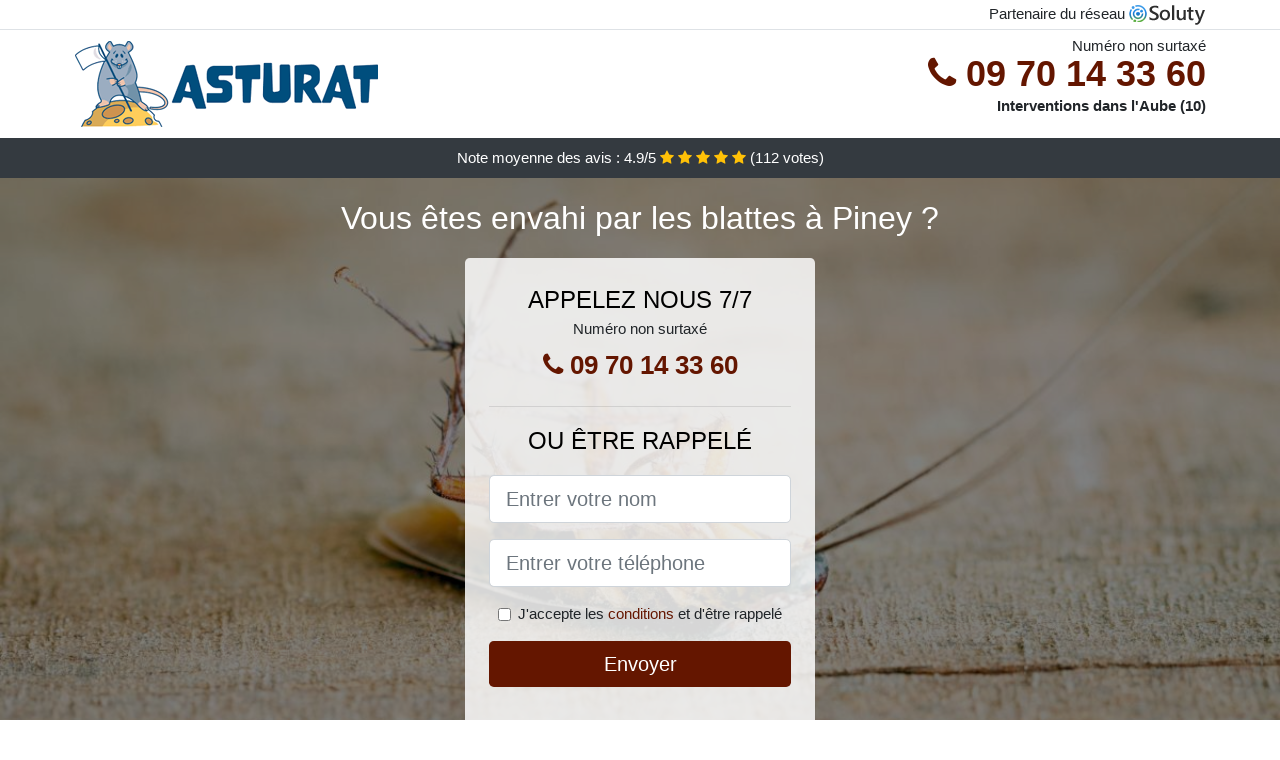

--- FILE ---
content_type: text/html; charset=UTF-8
request_url: https://www.mirbat.fr/piney-10220/comment-debarrasser-blattes
body_size: 11315
content:
<!doctype html>
<html lang="fr">
<head>
    <meta charset="utf-8">
    <meta name="viewport" content="width=device-width, initial-scale=1, shrink-to-fit=no">
    <link rel="stylesheet" href="https://stackpath.bootstrapcdn.com/bootstrap/4.5.2/css/bootstrap.min.css" integrity="sha384-JcKb8q3iqJ61gNV9KGb8thSsNjpSL0n8PARn9HuZOnIxN0hoP+VmmDGMN5t9UJ0Z" crossorigin="anonymous">
	<link rel="stylesheet" href="https://stackpath.bootstrapcdn.com/font-awesome/4.7.0/css/font-awesome.min.css">
	
	<link rel="icon" href="/favicon.ico" />
    <link rel="apple-touch-icon" sizes="57x57" href="/favicon/11/apple-icon-57x57.png">
    <link rel="apple-touch-icon" sizes="60x60" href="/favicon/11/apple-icon-60x60.png">
    <link rel="apple-touch-icon" sizes="72x72" href="/favicon/11/apple-icon-72x72.png">
    <link rel="apple-touch-icon" sizes="76x76" href="/favicon/11/apple-icon-76x76.png">
    <link rel="apple-touch-icon" sizes="114x114" href="/favicon/11/apple-icon-114x114.png">
    <link rel="apple-touch-icon" sizes="120x120" href="/favicon/11/apple-icon-120x120.png">
    <link rel="apple-touch-icon" sizes="144x144" href="/favicon/11/apple-icon-144x144.png">
    <link rel="apple-touch-icon" sizes="152x152" href="/favicon/11/apple-icon-152x152.png">
    <link rel="apple-touch-icon" sizes="180x180" href="/favicon/11/apple-icon-180x180.png">
    <link rel="icon" type="image/png" sizes="192x192"  href="/favicon/11/android-icon-192x192.png">
    <link rel="icon" type="image/png" sizes="32x32" href="/favicon/11/favicon-32x32.png">
    <link rel="icon" type="image/png" sizes="96x96" href="/favicon/11/favicon-96x96.png">
    <link rel="icon" type="image/png" sizes="16x16" href="/favicon/11/favicon-16x16.png">
    <link rel="manifest" href="/favicon/11/manifest.json">
    <meta name="msapplication-TileColor" content="#ffffff">
    <meta name="msapplication-TileImage" content="/favicon/11/ms-icon-144x144.png">
    <meta name="theme-color" content="#ffffff">
	
		<title>Comment se débarrasser des blattes à Piney (10220) ?</title>
	<meta name="description" content="Vous êtes envahi par les blattes et les cafards à Piney ? N&#039;hésitez pas à contacter notre entreprise pour un traitement et une désinsectisation professionnelle efficace." />
	<link rel="canonical" href="https://www.mirbat.fr/piney-10220/comment-debarrasser-blattes" />
	<meta name="csrf-token" content="Mivob760daaA9pP6Jy72yqvxExxyI0lU0uwRI2JG">
	<style type="text/css">
html {height: 100%;}
body {font-size: 15px;height: 100%;margin: 0;padding: 0;}
a, a:hover{color: #641600;}
footer{min-height: 50px;background-color : #641600;}
article img{max-width: 100%;margin-bottom: 1rem;}
h1{font-size: 1.8rem;margin: 1rem 0;}
h2{font-size: 1.5rem;}
h3{font-size: 1.1rem;}
li{line-height: 32px;}

@media (max-width: 991px){
    h1{font-size: 1.5rem;}
    h2{font-size: 1rem;}
}

.layna,.layna:hover{color: #212529;}
.phone{font-weight: bold;font-size: 1.5rem;color: #641600}

.partenaire{line-height: 20px;text-align: right;}

.anyse{background-size:cover;background-position:top center;height: 100%;min-height: 600px;}
.anyse label{display:none;}
.anyse-filter{background-color: rgba(0,0,0,0.5);height: 100%;width: 100%;display: table;}
.anyse-content{display: table-cell;position: relative;width: 100%;height: 100%;vertical-align: middle;text-align: center;padding: 1rem;}
.anyse-title-1{color: #FFF;text-align: center;font-size: 2rem;margin-top: 0;}
.anyse-title-2{color: #000;text-align: center;font-size: 1.5rem;}
.anyse-form-filter{background-color: rgba(255, 255, 255, 0.84);padding: 1.5rem;margin: 0 auto;max-width: 350px;border-radius: .3rem;}
.anyse-form-filter .form-group label{display: none;}
.anyse-pro{position: absolute;top:20px;right: 20px;color: #FFF;font-size: 20px;    display: inline-block;padding: 5px 10px;border: 1px solid #fff;border-radius: 6px;}
.anyse-pro:hover{color: #FFF;text-decoration: none;}

.fatene{position:relative;height:108px;}
.fatene-logo{position: absolute;top: 4px;left: 4px;}
.fatene-phone{position: absolute;top: 4px;right: 4px;display:block; font-size: 36px;height: 100px;line-height: 80px;  font-weight: bold;color: #641600;}
.fatene-dep{position: absolute;top: 65px;right: 4px;font-weight: bold;}
.fatene-rating{color: #FFF;height: 40px;line-height: 40px;text-align: center;}
.fatene-rating .fa-star{color: #ffc107}
.fatene-anyse{background-position:center;background-size:cover;}/* height:calc(100% - 158px);min-height: 635px; */
.fatene-button{display:block; padding:0 8px;border-radius:6px; width:250px;margin:0 auto;font-size: 26px;line-height: 50px;font-weight: bold;color: #641600;}
.fatene-button-inverse{display:block;color:#FFF;margin:0 auto;background-color: #641600;padding: .5rem 1rem;font-size: 1.25rem;line-height: 1.5;border-radius: .3rem;}
.fatene-button:hover,.fatene-phone:hover,.fatene-button-inverse:hover{text-decoration:none;}
.fatene-title-1{color: #FFF;text-align: center;font-size: 2rem;margin-top: 0;}

.partenaire{line-height: 20px;text-align: right;}

@media (max-width: 767px){
    .fatene-logo{float: none;text-align: center;}
    .fatene-phone{float: none;font-size: 26px;line-height: 50px;text-align: center;}
	.anyse-content{vertical-align: top;}
	
    .fatene-button{display:block; padding:0 8px;border-radius:6px; width:100%;margin:0 auto;font-size: 25px;line-height: 50px;font-weight: bold;color:#FFF;background-color: #641600;}
    .fatene-button:hover{color: white;}
	
    .fatene{position:relative;height:auto;text-align:center;}
    .fatene-logo{position: relative;top: auto;left: auto;}
    .fatene-dep{position: relative;line-height: 20px;top: auto;right: auto;white-space: nowrap;}
    .partenaire{text-align: center;}
}
@media (max-width: 500px){
    .fatene-title-1{color: #FFF;text-align: center;font-size: 24px;margin-top: 0;}
    .anyse-title-1{color: #FFF;text-align: center;font-size: 24px;margin-top: 0;}
    .anyse-title-2{color: #000;text-align: center;font-size: 20px;}
}

ul{list-style: inside;padding: 0;}

@media (max-width: 991px){
    .container {max-width: 100%;}
}

@media (min-width: 576px){
}

@media (min-width: 990px){
    ul{column-count: 2;}
}

</style></head>
<body>

	
<div class="bg-white">
	    	    	<div class="border-bottom" >
    		<div class="container p-1 partenaire">
    			Partenaire du réseau <img alt="Soluty" src="/img/soluty.com.png" >
    		</div>
    	</div>
    	    	<div class="container p-1  fatene">
    		<div class="fatene-logo" >
    			<img class="img-fluid" alt="Asturat" src="https://www.mirbat.fr/img/entreprises/asturat.png">
    		</div>
    		    		<span style="position: absolute;right: 4px;top:5px;" class="d-none d-md-block" >Numéro non surtaxé</span>
    		<a href="tel:+33970143360" class="fatene-phone d-none d-md-block" >
    			<i class="fa fa-phone" ></i> 09 70 14 33 60
    		</a>
    		<span class="fatene-dep" >Interventions dans l&#039;Aube (10)</span>
    		    	</div>
		<div class="fatene-rating bg-dark" >
		<span class="d-none d-sm-inline" >Note moyenne des avis : </span><span class="ratingValue" >4.9</span>/5 
            <i class="fa fa-star" aria-hidden="true"></i>
            <i class="fa fa-star" aria-hidden="true"></i>
            <i class="fa fa-star" aria-hidden="true"></i>
            <i class="fa fa-star" aria-hidden="true"></i>
            <i class="fa fa-star" aria-hidden="true"></i>
             (<span class="ratingCount" >112</span> votes)
	</div>
</div>

<div class="fatene-anyse" style="background-image:url(/img/11/blatte-morte.jpg);">
	<div class="anyse-filter">
		<div class="anyse-content" >
			<p class="fatene-title-1">Vous êtes envahi par les blattes à Piney ?</p>
							<div class="anyse-form-filter" >
	<p class="anyse-title-2 text-uppercase mb-0" >appelez nous 7/7</p>
	<span>Numéro non surtaxé</span>
	<a href="tel:+33970143360" class="fatene-button " >
		<i class="fa fa-phone" ></i> 09 70 14 33 60
	</a>
	<hr>
        <p class="anyse-title-2 text-uppercase mb-3" >ou être rappelé</p>
    <form method="post" action="https://www.mirbat.fr/call/store"><input type="hidden" name="_token" value="Mivob760daaA9pP6Jy72yqvxExxyI0lU0uwRI2JG">
    	<input type="hidden" name="theme_id" id="inp-theme_id" value="2">
    	    		<input type="hidden" name="zipcode" id="inp-zipcode" value="10220">
    	    	<div class="form-group"><label for="inp-name" class=""></label><input type="text" name="name" id="inp-name" class="form-control form-control-lg" placeholder="Entrer votre nom"></div>
    	<div class="form-group"><label for="inp-phone" class=""></label><input type="text" name="phone" id="inp-phone" class="form-control form-control-lg" placeholder="Entrer votre téléphone"></div>
    	<div class="form-check"><input type="checkbox" name="conditions" id="inp-conditions" value="on" class="form-check-input"><label for="inp-conditions" class="form-check-label">J'accepte les <a target="_blank" href="https://www.mirbat.fr/mentions-legales.html#conditions">conditions</a> et d'être rappelé</label></div>
    	<button type="submit" class="fatene-button-inverse my-3 border-0 w-100" >Envoyer</button>
    </form>
    </div>			        	<img class="mt-3" src="https://www.mirbat.fr/img/certibiocide.png" style="max-width: 200px;" >
		</div>
	</div>
</div>
<div class="container">
	<article>
        <h1>Comment se débarrasser des blattes à Piney (10220) ?</h1>
        <p>
	Les blattes font partie des insectes les plus répugnants de la planète,
	mais également les plus tenaces. Quand vous faites face à une
	infestation de ces invertébrés, <strong>il est important de vite s’en
		débarrasser</strong>, car non seulement, elles vous pourrissent la vie
	en se multipliant, mais par leur présence, <strong>vous risquez
		d’attraper des maladies</strong> comme la typhoïde, la salmonelle et
	de nombreuses autres. Cet article vous permettra d’en apprendre plus
	sur ses insectes, mais aussi pourquoi il vous faut l’aide d’une
	entreprise professionnelle de désinsectisation à Piney pour vous en
	débarrasser.
</p>
<h2>Alors, une blatte qu’est-ce que c’est ?</h2>
<img src="/img/11/blatte-et-oeufs.jpg"
	alt="Une blatte avec ses oeufs" />
<p>Les blattes sont des insectes avec une forme ronde dont la taille va
	de quelques millimètres à une dizaine de centimètres. Une blatte adulte
	a généralement une couleur oscillant entre le noir, le beige et le brun
	rougeâtre ; cela dépend de sa race. Les nymphes quant à elles, sont
	juste une version miniature des adultes et les œufs dont elles éclosent
	sont en général d’une couleur brune avec une forme ovale.</p>
<h2>Les différentes sortes de blattes à Piney</h2>
<p>Il existe trois grands majeurs types de blattes. Nous avons les
	blattes allemandes, les blattes américaines et les blattes orientales.</p>
<p>Toutefois, nous avons aussi les blattes à bandes brunes, les blattes
	marron fumées et les blattes des bois. Cependant, ces blattes sont
	moins courantes que les trois premières citées plus haut.</p>
<p>Nous avons à peu près 4000 espèces de blattes sur la planète. Mais
	heureusement pour nous, la majorité d’entre elles sont assez rares ou
	vivent loin des humains. Nous avons trois espèces qui sont les plus
	courantes et que l’on retrouve le plus souvent dans nos chambres,
	maisons et habitations.</p>
<ul>
	<li>En premier, nous retrouvons la blatte germanique (allemande) à Piney</li>
</ul>
<p>Cette race de blattes a une couleur brun clair ou foncée avec deux
	bandes noires parallèles. Elles ont une longueur de quelques
	centimètres. Ses créatures ont de longues antennes, ont une forme ronde
	et six pattes. Les blattes allemandes préfèrent les températures
	comprises entre 20 et 25 degrés celcius, elles aiment donc vivre dans
	votre maison ou votre lieu de travail. Pendant la journée, elles se
	cachent dans de petites fissures, généralement dans des endroits avec
	des murs des deux côtés. Vous pouvez donc les retrouver dans des
	endroits situés entre les armoires et les frigos ou encore entre les
	meubles de cuisine et la cuisinière. Quand vient la nuit, elles sortent
	de leur cachette à la recherche de nourriture et d’eau. Elles se
	nourrissent des restes de nourritures qu’elles trouvent un peu partout,
	sur le sol, dans le levier et autres.</p>
<ul>
	<li>En seconde position nous avons la blatte à bande brune à Piney</li>
</ul>
<p>Cette blatte avec ses bandes brunes est la seconde race de blatte de
	maison la plus courante. Son corps est ovale et elle possède une même
	longueur d’antenne qui est brun foncé avec des rayures beige clair à
	l’extérieur et autour des ailes. À l’inverse de la blatte germanique,
	la blatte à bande brune préfère les températures élevées et sèches. Par
	conséquent, vous le trouverez à proximité des radiateurs, des
	cuisinières, des prises électriques, des radios et téléviseurs. Ce type
	de blattes ne peut vivre sans une température d’environ 25&nbsp;degrés
	et est aussi un insecte nocturne. Cette blatte aime bien se reposer en
	hauteur pour pouvoir se cacher sur les armoires ou les cadres de portes
	pendant la journée.</p>
<ul>
	<li>Pour finir, nous avons la blatte américaine à Piney</li>
</ul>
<p>La blatte américaine a une longueur d’environ 5&nbsp;cm et est d’une
	couleur brun rougeâtre foncé. Elle a une forme ronde et les antennes
	habituelles des blattes. À l’inverse des deux autres types de blattes,
	les blattes américaines sont friandes des environnements humides, mais
	elles pénètrent dans les maisons et autres habitations afin de se
	nourrir. Cette blatte vit dans les poubelles, les tas de fumier, les
	égouts et d’autres endroits du genre. Ces endroits sont remplis de
	bactéries nuisibles que la blatte américaine transporte sur les
	différentes surfaces que nous touchons.</p>
<p>Ces trois espèces de blattes sont celles que nous rencontrons le plus
	souvent dans nos maisons, bureaux et autres. Pour vous débarrasser de
	ses blattes, il est important que vous sachiez de quel type de blatte
	il s’agit. C’est pour cela que recourir à un professionnel à Piney est le
	meilleur choix que vous puissiez faire.</p>
<h2>Comment se déroule le cycle de vie de la blatte</h2>
<p>
	<strong>Les blattes sont sur terre depuis l’époque des dinosaures </strong>et
	leur cycle de vie est composé de trois phases&nbsp;: nous avons l’œuf,
	puis la nymphe et enfin l’adulte. Les blattes femelles adultes peuvent
	pondre jusqu’à environ 40&nbsp;œufs en même temps. Ces œufs sont
	enfermés dans une sorte de boîte ovale semblable à un haricot. Selon le
	type de blatte, les œufs éclosent déjà entre 2 et 7&nbsp;semaines.
	C’est de ses œufs qu’apparaissent les nymphes.
</p>
<p>Ces nymphes passent ensuite par un processus de mue, qui se fait par
	étapes, qui peut prendre entre 2 à 3&nbsp;mois avant qu’elles ne
	deviennent une blatte adulte mature, capable de s’accoupler et de
	pondre des œufs. La durée du cycle de vie entière dépend du type de
	blatte et de l’environnement qui l’entoure.</p>
<p>Si vous tombez sur des blattes à Piney, il se peut qu’il y en ait toute
	une colonie non loin. Les blattes femelles ne se reproduisent qu’une
	seule fois et peuvent donc rester enceinte tout le reste de leur durée
	de vie. Vous pouvez vous sentir désolé pour elle, sauf que les oocytes
	formés dans son abdomen contiennent près de 30&nbsp;nouvelles nymphes
	de blattes chacun. Elle laissera ces sacs près de chez vous presque
	toutes les semaines. Un an plus tard, elle pourrait donner naissance à
	30 000&nbsp;jeunes blattes.</p>
<img src="/img/11/blattes-colonnie.jpg"
	alt="Une colonnie de blattes" />
<p>Les blattes à bandes brunes sont aussi très fécondes. Les femelles
	laissent des sacs d’œufs au plafond, sous le mobilier et sur les tapis
	; les œufs doivent éclore dans un endroit sombre. Après quelques
	semaines, les œufs éclosent. Une blatte femelle de cette espèce peut
	donner naissance à 600&nbsp;jeunes chaque année. Elle ne peut pas
	battre le record de reproduction de la blatte germanique, mais elle est
	à l’origine de la multitude de blattes qui parcourent votre maison.</p>
<p>Les blattes américaines produisent un oocyte chaque semaine, puis les
	déposent dans un coin assez chaud, humide et à l’abri de la lumière,
	non loin d’une source de nourriture. Chaque oocyte contient près de
	14&nbsp;œufs et une blatte femelle pond entre 15 à 90&nbsp;capsules
	chaque année. Cela fait pratiquement près de 800&nbsp;nymphes qui
	s’ajoutent chaque année.</p>
<p>À vous seul, vous aurez du mal à vous en débarrasser. C’est la raison
	pour laquelle il est important de recourir au service d’une
	societe à Piney qui s’y connaît. Il saura identifier le type de blattes
	qui vous rend la vie difficile et pourra s’en débarrasser.</p>
<h2>Pourquoi les blattes sont-elles si résistantes et dures à tuer ?</h2>
<p>Les blattes sont des créatures fortes et difficiles à éliminer des
	habitations. En comprenant pourquoi elles sont aussi tenaces vous
	permettra peut-être de pouvoir lutter contre elles.</p>
<p>
	Par exemple, <strong>les blattes arrivent à vivre un mois sans rien
		manger</strong>. Elles peuvent aussi boire une seule goutte d’eau
	pendant deux semaines, des créatures effrayantes. Et ce n’est pas tout,
	elles peuvent ne pas respirer pendant une quarantaine de minutes et
	vivre sans leur tête pendant toute une semaine.
</p>
<p>Pas la peine d’être abattu par les faits que nous avons cités. Il
	faut savoir que même les ennemis les plus résistants ont des
	faiblesses, et pour les blattes, vous pouvez utiliser certaines
	faiblesses pour vous débarrasser de ces derniers. Le côté positif est
	que les prédateurs naturels et les méthodes naturelles de lutte
	antiparasitaire fonctionnent aussi contre les blattes.</p>
<p>Il existe plusieurs ennemis naturels qui se nourrissent de blattes.
	Les ennemis naturels des blattes comprennent&nbsp;: les iguanes, les
	grenouilles, les geckos, les guêpes parasites et les crapauds.</p>
<p>Les guêpes parasites ne se nourrissent pas de blattes. Elles pondent
	juste leurs œufs sur les gardons. Ainsi, après leur éclosion, les
	nymphes de la guêpe se nourrissent des blattes. La blatte n’est pas la
	seule bestiole dont la guêpe parasite se débarrasse de cette façon.</p>
<p>Il existe aussi un champignon naturel du nom de champignon
	entomopathogène qui est un moyen naturel de contrôler les populations
	de blattes dans la nature. Lorsque les blattes errent dans les bois et
	les champs, les spores du champignon se fixent sur elles. En quelques
	semaines, les blattes sont tuées par les spores. Les spores sont aussi
	transmises entre blattes, ce qui permet de se débarrasser d’un très
	grand nombre de ses insectes répugnants.</p>
<p>Il est très improbable que vous vous procuriez tous ses animaux afin
	de pouvoir vous débarrasser des blattes. La meilleure solution est de
	faire appel à un professionnel en désinsectisation à Piney.</p>
<h2>Pourquoi une infestation de blattes est-elle dangereuse à Piney ?</h2>
<p>Nous savons tous que les blattes sont dégoûtantes, mais sont-elles
	dangereuses ? Oui elles le sont.</p>
<p>
	<strong>Les blattes transportent 33&nbsp;types de bactéries et
		6&nbsp;types de parasites</strong>. Les épines qui se situent sur
	leurs pattes augmentent leur envergure, ce qui fait en sorte qu’elles
	attrapent les bactéries et parasites sur les différentes surfaces
	qu’elles touchent. Elles se nourrissent aussi des excréments, des eaux
	usées et tout ce qui peut entrer dans leur ventre. Elles défèquent
	ensuite dans votre maison. Comme si cela n’était pas assez, les
	bactéries pathogènes n’effraient pas les blattes robustes.
</p>
<p>Les blattes américaines résident dans les égouts, les couvercles
	d’égout, et les tunnels de vapeur en milieu urbain, mais aussi dans les
	granges et les tas d’engrais en milieu rural. Imaginez un peu tout ce
	que cette créature a pu toucher. Une multitude de bactéries réside dans
	ces environnements comme la Salmonelle. Lorsque les blattes américaines
	attrapent ces bactéries sur leurs pieds, elles peuvent facilement les
	propager sur d’autres surfaces, y compris les comptoirs, les éviers et
	les zones de préparation des aliments. Il peut également propager des
	bactéries sur des cultures telles que la laitue, les épinards et les
	baies. Si ces cultures ne sont pas nettoyées correctement, une
	intoxication alimentaire peut survenir.</p>
<p>Les crottes et la peau des blattes comportent aussi des substances
	qui peuvent provoquer des allergies chez certaines personnes, mais
	spécialement chez les enfants. Les blattes sont reliées à la montée des
	cas d’asthme chez les enfants des zones urbaines.</p>
<p>Les blattes provoquent beaucoup de dommages aux zones où elles se
	trouvent en nombre. Plusieurs espèces de blattes mangent la colle se
	situant sur les enveloppes, les timbres et les couvertures de livres et
	peuvent abîmer le papier et le cuir. Leurs crottes laissent également
	une odeur désagréable et peuvent dégrader les tissus.</p>
<h2>Les blattes peuvent-elles mordre ?</h2>
<p>
	Lorsque l’infestation de blattes est si importante au point où il n’y a
	aucun résidu de nourriture ou d’eaux usées à manger, elles se jetteront
	sur la viande, même la chair humaine. Elles se nourrissent de personnes
	et de personnes mortes. Les blattes mangent les cils, les bouts des
	doigts et des ongles. Cela a été enregistré sur des navires de haute
	mer ; les marins ont signalé qu’il y avait tellement de blattes qu’ils
	devaient porter des gants afin de les empêcher de manger leurs bouts de
	doigt. Il n’a pas de poison dans <strong>les morsures de blattes, mais
		il est très probable qu’elle contienne des bactéries</strong>. Elles
	risquent donc de provoquer des maladies, des inflammations et des
	gonflements.
</p>
<p>Pour les humains, heureusement, les blattes préfèrent se nourrir de
	résidus alimentaires, de déchets et d’eaux usées que d’humains.
	Cependant, si vous apprenez que les blattes mordent, ne doutez plus,
	c’est bien vrai, elles mordent.</p>
<p>Tout dans la nature est interconnecté, et même les charognards comme
	les vautours ont leur place dans l’ordre naturel, les blattes aussi.
	Elles recyclent la nature, nettoient les déchets, mangent les plantes
	en décomposition et le fumier, et contribuent généralement à la
	dégradation des éléments naturels. Bien qu’à l’intérieur de votre
	maison, elles soient plus nuisibles qu’utiles, elles ont leur place
	dans l’écosystème mondial aux côtés d’autres insectes qui aident à
	décomposer la matière en décomposition en éléments que la nature peut
	utiliser pour se reconstruire.</p>
<h2>Comment faire pour éliminer les blattes à Piney ?</h2>
<img src="/img/11/blatte-morte.jpg"
	alt="Une blatte morte" />
<p>
	Vous connaissez à présent les différents types de blattes et le danger
	de leur infestation. Il faut maintenant <strong>vous en débarrasser</strong>.
	Pour une lutte efficace contre ces nuisibles, il est primordial de <strong>faire
		appel à une entreprise de lutte antiparasitaire professionnelle à Piney</strong>
	comme la nôtre. Nous sommes les meilleurs pour l’extermination des
	blattes d’un domicile. Nous disposons non seulement des meilleurs
	outils, mais aussi des meilleures méthodes afin de vous débarrasser des
	blattes. Cependant, voici quelques procédés qui peuvent être suivi. Il
	est normal de trouver qu’ils sont fastidieux, raison pour laquelle les
	professionnels en désinsectisation à Piney sont les mieux indiqués pour
	un travail à la perfection.
</p>
<p>Avant d’avoir recours à des bombes antiparasitaires, il est crucial
	que vous compreniez les deux points suivants&nbsp;:</p>
<ul>
	<li>Éliminer juste les blattes visibles ne vous permettra pas de vous
		débarrasser de votre problème</li>
	<li>Il vous faut éliminer la source de leur nourriture afin de les
		faire quitter votre maison</li>
</ul>
<p>Les blattes rencontrées la nuit lors de l’allumage des lumières de la
	cuisine ne sont que la pointe de l’iceberg. Pour chaque type de blattes
	que vous voyez, il y en a des milliers qui se cachent un peu partout
	dans votre maison.</p>
<p>Le meilleur moyen d’en finir avec les blattes est d’adopter une
	approche holistique pour lutter contre les ravageurs&nbsp;:</p>
<ul>
	<li>Débarrassez-vous de la source de leur approvisionnement&nbsp;: les
		blattes vivent dans les poubelles et les ordures. Éliminez toutes les
		sources alimentaires possibles pour les blattes. Sortez le plus
		souvent la poubelle et nettoyez toutes les canettes, bouteilles et
		contenants avant de les jeter à la poubelle ou au bac de recyclage.
		Nettoyez assez souvent votre cuisine de même que les débris de
		nourriture et les surfaces sur lesquelles elles se trouvent.</li>
</ul>
<ul>
	<li>Débarrassez-vous des sources d’eau&nbsp;: Les blattes se
		nourrissent aussi d’eau, alors fermez le robinet d’égouttement et
		nettoyez toutes les zones humides de votre maison.</li>
	<li>Procédez à une vérification de vos plantes d’intérieur&nbsp;: les
		blattes errent autour des plantes d’intérieur. L’eau drainée du pot de
		fleurs est une source d’eau potable qui attire les blattes. Vous
		devrez peut-être mettre les plantes en pot pour vous débarrasser des
		nymphes et les œufs près des plantes ou du sol.</li>
</ul>
<ul>
	<li>Empêchez de nouvelles blattes d’entrer&nbsp;: empêchez les
		nouvelles blattes d’entrer chez vous en colmatant les fissures autour
		des fenêtres, des portes et des tuyaux d’arrivée d’eau, de gaz et
		autres. Les blattes peuvent entrer par de tout petits trous, alors
		veillez à ce que le colmatage soit bien réalisé.</li>
</ul>
<ul>
	<li>Servez-vous des pièges à colle&nbsp;: l’un des meilleurs moyens de
		vous débarrasser des blattes naturellement est l’usage de pièges à
		colle. Ce genre de piège vous permettra de piéger les blattes sans
		vous servir de poisons pouvant être nocifs aux enfants et à vos
		animaux domestiques.</li>
</ul>
<ul>
	<li>Effectuer un grand nettoyage&nbsp;: les blattes traînent souvent
		dans les cuisines, douches et sous-sols. Ces endroits leur permettent
		de rester au chaud tout en profitant de l’humidité et de l’absence de
		lumière de même que de la nourriture. Les blattes peuvent aussi pondre
		des milliers d’œufs un peu partout dans votre maison. Servez-vous d’un
		aspirateur pour nettoyer tous les meubles et tapis. Assurez-vous
		également de passer l’aspirateur pour nettoyer le mobilier et
		accessoires décoratifs. Enlevez les coussins et nettoyez l’intérieur
		des meubles rembourrés. Vous pouvez procéder ainsi une fois que vous
		êtes tombés sur des blattes et que vous avez traité votre habitation.
		Faites-le pour éliminer tous les œufs et nymphes restants.</li>
</ul>
<ul>
	<li>Dîtes non au désordre&nbsp;: l’environnement chaotique fournit une
		cachette et une source de nourriture pour les blattes. Si vous
		possédez un tas de vieux journaux ou magazines, jetez-les. Plus votre
		maison est propre, plus il est facile de repérer les blattes et autres
		intrus.</li>
</ul>
<p>Ces différentes techniques vous permettront d’éliminer les blattes
	qui vous pourrissent la vie. Vous devrez combiner plusieurs techniques
	pour vraiment freiner l’infestation de blattes à Piney.</p>
<div itemscope itemtype="https://schema.org/FAQPage">
	<h2>Foire aux questions</h2>

	<div itemscope itemprop="mainEntity"
		itemtype="https://schema.org/Question">
		<h3 itemprop="name">Comment arrivent les blattes à Piney&nbsp;?</h3>
		<div itemscope itemprop="acceptedAnswer"
			itemtype="https://schema.org/Answer">
			<div itemprop="text">
				<p>Les blattes proviennent des zones sombres et humides à Piney comme les
	égouts. Elles ont besoin de nourriture et d'eau pour survivre et vont
	donc se déplacer quand leur colonie manque de nourriture.</p>
			</div>
		</div>
	</div>

	<div itemscope itemprop="mainEntity"
		itemtype="https://schema.org/Question">
		<h3 itemprop="name">Comment s’en débarrasser efficacement&nbsp;?</h3>
		<div itemscope itemprop="acceptedAnswer"
			itemtype="https://schema.org/Answer">
			<div itemprop="text">
				<p>Pour dire adieu à ces insectes, le meilleur moyen reste une
	désinsectisation par une équipe de professionnels aguerris et
	expérimenté. Autrement, les petites astuces de grand mères ne vous
	donneront pas une paix sur le long terme.</p>
			</div>
		</div>
	</div>

	<div itemscope itemprop="mainEntity"
		itemtype="https://schema.org/Question">
		<h3 itemprop="name">Quel est le danger apporté par les blattes&nbsp;?</h3>
		<div itemscope itemprop="acceptedAnswer"
			itemtype="https://schema.org/Answer">
			<div itemprop="text">
				<p>Les blattes véhiculent des maladie par leur salive et leur
	excréments. Dans des cas rares elles peuvent mordres. A leur contact
	elles peuvent transmettre comme maladie la gastro, l'hépatite, la
	tuberculose, la dysenterie, la salmonellose.</p>
			</div>
		</div>
	</div>
	
</div>        <div class="form-group" >
    <input type="hidden" id="selected_rating" name="selected_rating" value="5" required="required">
    <input type="hidden" id="voted" name="voted" value="0" >
    <span class="ratingValue" >4.9</span> / 5 (<span class="ratingCount" >112</span> votes)<br/>
    <button type="button" class="btnrating btn btn-warning" data-attr="1" id="rating-star-1">
        <i class="fa fa-star" aria-hidden="true"></i>
    </button>
    <button type="button" class="btnrating btn btn-warning" data-attr="2" id="rating-star-2">
        <i class="fa fa-star" aria-hidden="true"></i>
    </button>
    <button type="button" class="btnrating btn btn-warning" data-attr="3" id="rating-star-3">
        <i class="fa fa-star" aria-hidden="true"></i>
    </button>
    <button type="button" class="btnrating btn btn-warning" data-attr="4" id="rating-star-4">
        <i class="fa fa-star" aria-hidden="true"></i>
    </button>
    <button type="button" class="btnrating btn btn-warning" data-attr="5" id="rating-star-5">
        <i class="fa fa-star" aria-hidden="true"></i>
    </button>
</div>

<div class="alert alert-success d-none" role="alert">
	<strong>Merci!</strong> pour votre évaluation.
</div>        <a href="https://www.mirbat.fr/aube-10/comment-debarrasser-blattes">Comment se débarrasser des blattes dans l&#039;Aube ?</a>
        <ul>
        	        		<li>
        			<a href="https://www.mirbat.fr/piney-10220/traitement-anti-blattes">Traitement anti blattes à Piney</a>
        		</li>
        	        		<li>
        			<a href="https://www.mirbat.fr/piney-10220/entreprise-desinsectisation-blattes">Entreprise désinsectisation blattes à Piney</a>
        		</li>
        	        		<li>
        			<a href="https://www.mirbat.fr/piney-10220/prix-desinsectisation-blattes">Prix désinsectisation blattes à Piney</a>
        		</li>
        	        		<li>
        			<a href="https://www.mirbat.fr/piney-10220/comment-eliminer-blattes">Comment éliminer les blattes à Piney ?</a>
        		</li>
        	        </ul>
    </article>
</div>


    <footer class="py-3" >
    	<div class="container" >
    		<a class="text-light" href="/">Accueil</a>
    		<a rel="nofollow" class="ml-3 text-light" href="https://www.mirbat.fr/mentions-legales.html">Mentions légales</a>
			    	</div>
    </footer>
	
    <script src="https://code.jquery.com/jquery-3.4.1.min.js" integrity="sha256-CSXorXvZcTkaix6Yvo6HppcZGetbYMGWSFlBw8HfCJo=" crossorigin="anonymous"></script>
	
    <script>
    $.ajaxSetup({
        headers: {
            'X-CSRF-TOKEN': $('meta[name="csrf-token"]').attr('content')
        }
    });
    
    $(".btnrating").on('click',(function(e) {
    	
    	if($("#voted").val() == 0){
        	var previous_value = $("#selected_rating").val();
        	
        	var selected_value = $(this).attr("data-attr");
        	$("#selected_rating").val(selected_value);
        	
        	for (i = 1; i <= selected_value; ++i) {
        		$("#rating-star-"+i).toggleClass('btn-warning');
        		$("#rating-star-"+i).toggleClass('btn-default');
        	}
        	
        	for (ix = 1; ix <= previous_value; ++ix) {
        		$("#rating-star-"+ix).toggleClass('btn-warning');
        		$("#rating-star-"+ix).toggleClass('btn-default');
        	}
    
            $.ajax({
            	url: "/rating/vote",
                dataType: "json",
                method: "POST",
                data: {
                	rating_value: $("#selected_rating").val(),
                	url: document.URL
                },
                success: function( data ) {
                    $('.ratingCount').html(data.data.count);
                    $('.ratingValue').html(data.data.value);
                	$(".alert").removeClass('d-none');
                	$("#voted").val(1);
    			}
            });
    	}
    
    }));
    </script>
    
    
<script>
$(document).on("click", '.fatene-phone, .fatene-button', function(event) {
	$.ajax({
		url: "/call/click/10",
      	type : 'POST',
      	dataType : 'json'
	});
});

function aVisitor()
{
	$.post( "/a-visitor/10" );
}

$( document ).ready(function() {
	aVisitor();
});
</script>
	
		
</body>
</html>